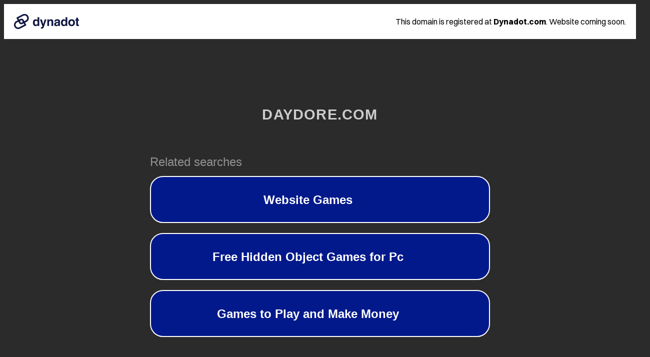

--- FILE ---
content_type: text/html; charset=utf-8
request_url: https://daydore.com/lap-dat-may-photocopy-tan-noi-va-nhung-kinh-nghiem-khi-lua-chon-thue-may-photocopy.html
body_size: 1154
content:
<!doctype html>
<html data-adblockkey="MFwwDQYJKoZIhvcNAQEBBQADSwAwSAJBANDrp2lz7AOmADaN8tA50LsWcjLFyQFcb/P2Txc58oYOeILb3vBw7J6f4pamkAQVSQuqYsKx3YzdUHCvbVZvFUsCAwEAAQ==_pKb3bnd8rHFNpk/DphRKCwErgcG/cPgUmjrtWbbDx+VDXkfJMlEqeRnAAvs48D4xZYcEwpDBeytQ0912B88Q7A==" lang="en" style="background: #2B2B2B;">
<head>
    <meta charset="utf-8">
    <meta name="viewport" content="width=device-width, initial-scale=1">
    <link rel="icon" href="[data-uri]">
    <link rel="preconnect" href="https://www.google.com" crossorigin>
</head>
<body>
<div id="target" style="opacity: 0"></div>
<script>window.park = "[base64]";</script>
<script src="/bfDYhsIIP.js"></script>
</body>
</html>
